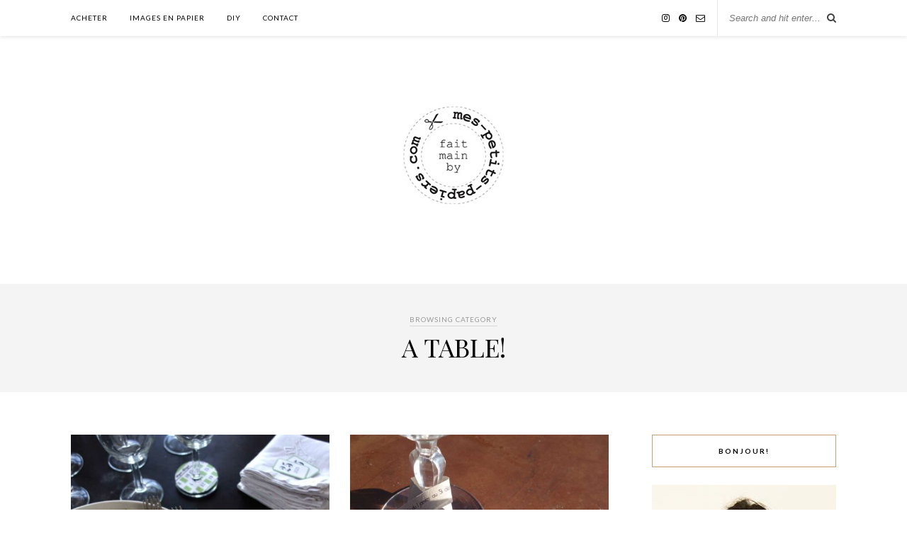

--- FILE ---
content_type: text/html; charset=UTF-8
request_url: https://www.mes-petits-papiers.com/category/a-table/
body_size: 10423
content:
<!DOCTYPE html>
<html dir="ltr" lang="fr-FR"
	prefix="og: https://ogp.me/ns#" >
<head>

	<meta charset="UTF-8">
	<meta http-equiv="X-UA-Compatible" content="IE=edge">
	<meta name="viewport" content="width=device-width, initial-scale=1">

	<link rel="profile" href="https://gmpg.org/xfn/11" />
	
	<link rel="alternate" type="application/rss+xml" title="mes-petits-papiers.com RSS Feed" href="https://www.mes-petits-papiers.com/feed/" />
	<link rel="alternate" type="application/atom+xml" title="mes-petits-papiers.com Atom Feed" href="https://www.mes-petits-papiers.com/feed/atom/" />
	<link rel="pingback" href="https://www.mes-petits-papiers.com/xmlrpc.php" />
	
	<title>A TABLE! | mes-petits-papiers.com</title>

		<!-- All in One SEO 4.3.9 - aioseo.com -->
		<meta name="robots" content="max-image-preview:large" />
		<meta name="p:domain_verify" content="32f934002dc93cd9b58935f3ff4dee2b" />
		<link rel="canonical" href="https://www.mes-petits-papiers.com/category/a-table/" />
		<link rel="next" href="https://www.mes-petits-papiers.com/category/a-table/page/2/" />
		<meta name="generator" content="All in One SEO (AIOSEO) 4.3.9" />
		<meta name="google" content="nositelinkssearchbox" />
		<script type="application/ld+json" class="aioseo-schema">
			{"@context":"https:\/\/schema.org","@graph":[{"@type":"BreadcrumbList","@id":"https:\/\/www.mes-petits-papiers.com\/category\/a-table\/#breadcrumblist","itemListElement":[{"@type":"ListItem","@id":"https:\/\/www.mes-petits-papiers.com\/#listItem","position":1,"item":{"@type":"WebPage","@id":"https:\/\/www.mes-petits-papiers.com\/","name":"Accueil","description":"des id\u00e9es pour personnaliser tous les \u00e9v\u00e9nements de la vie avec des objets papier \u00e9ph\u00e9m\u00e8res et uniques, cr\u00e9\u00e9s sur mesure, rien que pour vous.","url":"https:\/\/www.mes-petits-papiers.com\/"},"nextItem":"https:\/\/www.mes-petits-papiers.com\/category\/a-table\/#listItem"},{"@type":"ListItem","@id":"https:\/\/www.mes-petits-papiers.com\/category\/a-table\/#listItem","position":2,"item":{"@type":"WebPage","@id":"https:\/\/www.mes-petits-papiers.com\/category\/a-table\/","name":"A TABLE!","url":"https:\/\/www.mes-petits-papiers.com\/category\/a-table\/"},"previousItem":"https:\/\/www.mes-petits-papiers.com\/#listItem"}]},{"@type":"CollectionPage","@id":"https:\/\/www.mes-petits-papiers.com\/category\/a-table\/#collectionpage","url":"https:\/\/www.mes-petits-papiers.com\/category\/a-table\/","name":"A TABLE! | mes-petits-papiers.com","inLanguage":"fr-FR","isPartOf":{"@id":"https:\/\/www.mes-petits-papiers.com\/#website"},"breadcrumb":{"@id":"https:\/\/www.mes-petits-papiers.com\/category\/a-table\/#breadcrumblist"}},{"@type":"Organization","@id":"https:\/\/www.mes-petits-papiers.com\/#organization","name":"mes-petits-papiers.com","url":"https:\/\/www.mes-petits-papiers.com\/","logo":{"@type":"ImageObject","url":"https:\/\/www.mes-petits-papiers.com\/wp-content\/uploads\/2020\/09\/header-mpp.jpg","@id":"https:\/\/www.mes-petits-papiers.com\/#organizationLogo","width":1350,"height":295,"caption":"logo site mes-petits-papiers.com"},"image":{"@id":"https:\/\/www.mes-petits-papiers.com\/#organizationLogo"}},{"@type":"WebSite","@id":"https:\/\/www.mes-petits-papiers.com\/#website","url":"https:\/\/www.mes-petits-papiers.com\/","name":"mes-petits-papiers.com","description":"cr\u00e9ation d'objets en papier sur mesure ou en petite s\u00e9rie. Made in Toulouse","inLanguage":"fr-FR","publisher":{"@id":"https:\/\/www.mes-petits-papiers.com\/#organization"}}]}
		</script>
		<!-- All in One SEO -->

<link rel='dns-prefetch' href='//fonts.googleapis.com' />
<link rel="alternate" type="application/rss+xml" title="mes-petits-papiers.com &raquo; Flux" href="https://www.mes-petits-papiers.com/feed/" />
<link rel="alternate" type="application/rss+xml" title="mes-petits-papiers.com &raquo; Flux des commentaires" href="https://www.mes-petits-papiers.com/comments/feed/" />
<link rel="alternate" type="application/rss+xml" title="mes-petits-papiers.com &raquo; Flux de la catégorie A TABLE!" href="https://www.mes-petits-papiers.com/category/a-table/feed/" />
<script type="text/javascript">
window._wpemojiSettings = {"baseUrl":"https:\/\/s.w.org\/images\/core\/emoji\/14.0.0\/72x72\/","ext":".png","svgUrl":"https:\/\/s.w.org\/images\/core\/emoji\/14.0.0\/svg\/","svgExt":".svg","source":{"concatemoji":"https:\/\/www.mes-petits-papiers.com\/wp-includes\/js\/wp-emoji-release.min.js?ver=6.2.8"}};
/*! This file is auto-generated */
!function(e,a,t){var n,r,o,i=a.createElement("canvas"),p=i.getContext&&i.getContext("2d");function s(e,t){p.clearRect(0,0,i.width,i.height),p.fillText(e,0,0);e=i.toDataURL();return p.clearRect(0,0,i.width,i.height),p.fillText(t,0,0),e===i.toDataURL()}function c(e){var t=a.createElement("script");t.src=e,t.defer=t.type="text/javascript",a.getElementsByTagName("head")[0].appendChild(t)}for(o=Array("flag","emoji"),t.supports={everything:!0,everythingExceptFlag:!0},r=0;r<o.length;r++)t.supports[o[r]]=function(e){if(p&&p.fillText)switch(p.textBaseline="top",p.font="600 32px Arial",e){case"flag":return s("\ud83c\udff3\ufe0f\u200d\u26a7\ufe0f","\ud83c\udff3\ufe0f\u200b\u26a7\ufe0f")?!1:!s("\ud83c\uddfa\ud83c\uddf3","\ud83c\uddfa\u200b\ud83c\uddf3")&&!s("\ud83c\udff4\udb40\udc67\udb40\udc62\udb40\udc65\udb40\udc6e\udb40\udc67\udb40\udc7f","\ud83c\udff4\u200b\udb40\udc67\u200b\udb40\udc62\u200b\udb40\udc65\u200b\udb40\udc6e\u200b\udb40\udc67\u200b\udb40\udc7f");case"emoji":return!s("\ud83e\udef1\ud83c\udffb\u200d\ud83e\udef2\ud83c\udfff","\ud83e\udef1\ud83c\udffb\u200b\ud83e\udef2\ud83c\udfff")}return!1}(o[r]),t.supports.everything=t.supports.everything&&t.supports[o[r]],"flag"!==o[r]&&(t.supports.everythingExceptFlag=t.supports.everythingExceptFlag&&t.supports[o[r]]);t.supports.everythingExceptFlag=t.supports.everythingExceptFlag&&!t.supports.flag,t.DOMReady=!1,t.readyCallback=function(){t.DOMReady=!0},t.supports.everything||(n=function(){t.readyCallback()},a.addEventListener?(a.addEventListener("DOMContentLoaded",n,!1),e.addEventListener("load",n,!1)):(e.attachEvent("onload",n),a.attachEvent("onreadystatechange",function(){"complete"===a.readyState&&t.readyCallback()})),(e=t.source||{}).concatemoji?c(e.concatemoji):e.wpemoji&&e.twemoji&&(c(e.twemoji),c(e.wpemoji)))}(window,document,window._wpemojiSettings);
</script>
<style type="text/css">
img.wp-smiley,
img.emoji {
	display: inline !important;
	border: none !important;
	box-shadow: none !important;
	height: 1em !important;
	width: 1em !important;
	margin: 0 0.07em !important;
	vertical-align: -0.1em !important;
	background: none !important;
	padding: 0 !important;
}
</style>
	<link rel='stylesheet' id='validate-engine-css-css' href='https://www.mes-petits-papiers.com/wp-content/plugins/wysija-newsletters/css/validationEngine.jquery.css?ver=2.17' type='text/css' media='all' />
<link rel='stylesheet' id='pt-cv-public-style-css' href='https://www.mes-petits-papiers.com/wp-content/plugins/content-views-query-and-display-post-page/public/assets/css/cv.css?ver=2.5.0.1' type='text/css' media='all' />
<link rel='stylesheet' id='contact-form-7-css' href='https://www.mes-petits-papiers.com/wp-content/plugins/contact-form-7/includes/css/styles.css?ver=5.7.7' type='text/css' media='all' />
<link rel='stylesheet' id='wp-pagenavi-css' href='https://www.mes-petits-papiers.com/wp-content/plugins/wp-pagenavi/pagenavi-css.css?ver=2.70' type='text/css' media='all' />
<link rel='stylesheet' id='solopine_style-css' href='https://www.mes-petits-papiers.com/wp-content/themes/rosemary/style.css?ver=1.6.2' type='text/css' media='all' />
<style id='solopine_style-inline-css' type='text/css'>
#logo { padding-top: 50px; }#logo { padding-bottom: 60px; }
</style>
<link rel='stylesheet' id='fontawesome-css' href='https://www.mes-petits-papiers.com/wp-content/themes/rosemary/css/font-awesome.min.css?ver=6.2.8' type='text/css' media='all' />
<link rel='stylesheet' id='solopine_responsive-css' href='https://www.mes-petits-papiers.com/wp-content/themes/rosemary/css/responsive.css?ver=1.6.2' type='text/css' media='all' />
<link rel='stylesheet' id='solopine_fonts-css' href='https://fonts.googleapis.com/css?family=Lato%3A400%2C700%2C400italic%2C700italic%26subset%3Dlatin%2Clatin-ext%7CPlayfair+Display%3A400%2C700%2C400italic%2C700italic%26subset%3Dlatin%2Clatin-ext&#038;ver=1.6' type='text/css' media='all' />
<script type='text/javascript' src='https://www.mes-petits-papiers.com/wp-includes/js/jquery/jquery.min.js?ver=3.6.4' id='jquery-core-js'></script>
<script type='text/javascript' src='https://www.mes-petits-papiers.com/wp-includes/js/jquery/jquery-migrate.min.js?ver=3.4.0' id='jquery-migrate-js'></script>
<link rel="https://api.w.org/" href="https://www.mes-petits-papiers.com/wp-json/" /><link rel="alternate" type="application/json" href="https://www.mes-petits-papiers.com/wp-json/wp/v2/categories/32" /><link rel="EditURI" type="application/rsd+xml" title="RSD" href="https://www.mes-petits-papiers.com/xmlrpc.php?rsd" />
<link rel="wlwmanifest" type="application/wlwmanifest+xml" href="https://www.mes-petits-papiers.com/wp-includes/wlwmanifest.xml" />
<meta name="generator" content="WordPress 6.2.8" />

<!-- Lara's Google Analytics - https://www.xtraorbit.com/wordpress-google-analytics-dashboard-widget/ -->
<script async src="https://www.googletagmanager.com/gtag/js?id=G-XJCSKPEH11"></script>
<script>
  window.dataLayer = window.dataLayer || [];
  function gtag(){dataLayer.push(arguments);}
  gtag('js', new Date());
  gtag('config', 'G-XJCSKPEH11');
</script>

<link rel="icon" href="https://www.mes-petits-papiers.com/wp-content/uploads/2017/02/cropped-favicon_mes-petits-papiers-32x32.jpg" sizes="32x32" />
<link rel="icon" href="https://www.mes-petits-papiers.com/wp-content/uploads/2017/02/cropped-favicon_mes-petits-papiers-192x192.jpg" sizes="192x192" />
<link rel="apple-touch-icon" href="https://www.mes-petits-papiers.com/wp-content/uploads/2017/02/cropped-favicon_mes-petits-papiers-180x180.jpg" />
<meta name="msapplication-TileImage" content="https://www.mes-petits-papiers.com/wp-content/uploads/2017/02/cropped-favicon_mes-petits-papiers-270x270.jpg" />
	
</head>

<body data-rsssl=1 class="archive category category-a-table category-32">

	<div id="top-bar">
	
		<div class="container">
			
			<div id="nav-wrapper">
				<ul id="menu-mpp" class="menu"><li id="menu-item-6645" class="menu-item menu-item-type-custom menu-item-object-custom menu-item-6645"><a href="https://mespetitspapiers.bigcartel.com">Acheter</a></li>
<li id="menu-item-3374" class="menu-item menu-item-type-post_type menu-item-object-page menu-item-home menu-item-3374"><a href="https://www.mes-petits-papiers.com/galerie/">Images en papier</a></li>
<li id="menu-item-6562" class="menu-item menu-item-type-taxonomy menu-item-object-category menu-item-6562"><a href="https://www.mes-petits-papiers.com/category/diy/">DIY</a></li>
<li id="menu-item-5085" class="menu-item menu-item-type-post_type menu-item-object-page menu-item-5085"><a href="https://www.mes-petits-papiers.com/contact/">Contact</a></li>
</ul>			</div>
			
			<div class="menu-mobile"></div>
			
						<div id="top-search">
				<form role="search" method="get" id="searchform" action="https://www.mes-petits-papiers.com/">
		<input type="text" placeholder="Search and hit enter..." name="s" id="s" />
</form>				<i class="fa fa-search search-desktop"></i>
				<i class="fa fa-search search-toggle"></i>
			</div>
			
			<!-- Responsive Search -->
			<div class="show-search">
				<form role="search" method="get" id="searchform" action="https://www.mes-petits-papiers.com/">
		<input type="text" placeholder="Search and hit enter..." name="s" id="s" />
</form>			</div>
			<!-- -->
						
						<div id="top-social" >
				
							<a href="https://instagram.com/mes_petits_papiers_com" target="_blank"><i class="fa fa-instagram"></i></a>	<a href="https://pinterest.com/mpetitspapiers" target="_blank"><i class="fa fa-pinterest"></i></a>									<a href="mailto:caroline@mes-petits-papiers.com"><i class="fa fa-envelope-o"></i></a>					
								
			</div>
						
		</div>
	
	</div>
	
	<header id="header">
	
		<div class="container">
			
			<div id="logo">
				
									
											<h2><a href="https://www.mes-petits-papiers.com/"><img src="https://www.mes-petits-papiers.com/wp-content/uploads/2020/09/header-mpp.jpg" alt="mes-petits-papiers.com" /></a></h2>
										
								
			</div>
			
		</div>
		
	</header>	
	<div class="archive-box">
	
		<span>Browsing Category</span>
		<h1>A TABLE!</h1>
		
				
	</div>
	
	<div class="container">
		
		<div id="content">
		
			<div id="main" >
			
				<ul class="sp-grid">				
									
										
						<li>
<article id="post-7933" class="grid-item post">
	
		<div class="post-img">
		<a href="https://www.mes-petits-papiers.com/super-bingo-faites-vos-jeux/"><img width="520" height="400" src="https://www.mes-petits-papiers.com/wp-content/uploads/2025/01/bingo4-520x400.jpg" class="attachment-solopine-misc-thumb size-solopine-misc-thumb wp-post-image" alt="" decoding="async" /></a>
	</div>
		
	<div class="post-header">
		
				<span class="cat"><a href="https://www.mes-petits-papiers.com/category/a-table/" title="View all posts in A TABLE!" >A TABLE!</a> <a href="https://www.mes-petits-papiers.com/category/faire-parts/" title="View all posts in FAIRE PARTS" >FAIRE PARTS</a> <a href="https://www.mes-petits-papiers.com/category/objets-en-papiers/" title="View all posts in OBJETS EN PAPIER" >OBJETS EN PAPIER</a></span>
				
					<h2><a href="https://www.mes-petits-papiers.com/super-bingo-faites-vos-jeux/">Super Bingo, faites vos jeux!</a></h2>
				
	</div>
	
	<div class="post-entry">
						
		<p>Super Bingo! Une grille et des chiffres à jouer pour une nouvelle année à remplir de projets et de moments à partager avec ceux que l'on aime. Faites vos jeux et bonne année de&hellip;</p>
						
	</div>
	
	<div class="list-meta">
		</div>
	
</article>
</li>					
						
						
									
										
						<li>
<article id="post-7415" class="grid-item post">
	
		<div class="post-img">
		<a href="https://www.mes-petits-papiers.com/joyeux-vingt-deux/"><img width="520" height="400" src="https://www.mes-petits-papiers.com/wp-content/uploads/2022/01/heureux-vingt-deux-5-520x400.jpg" class="attachment-solopine-misc-thumb size-solopine-misc-thumb wp-post-image" alt="mes-petits-papiers-heureux22-4" decoding="async" loading="lazy" /></a>
	</div>
		
	<div class="post-header">
		
				<span class="cat"><a href="https://www.mes-petits-papiers.com/category/a-table/" title="View all posts in A TABLE!" >A TABLE!</a> <a href="https://www.mes-petits-papiers.com/category/fetes-de-tout-crin/" title="View all posts in FETES DE TOUT CRIN" >FETES DE TOUT CRIN</a> <a href="https://www.mes-petits-papiers.com/category/objets-en-papiers/" title="View all posts in OBJETS EN PAPIER" >OBJETS EN PAPIER</a></span>
				
					<h2><a href="https://www.mes-petits-papiers.com/joyeux-vingt-deux/">Joyeux vingt deux!</a></h2>
				
	</div>
	
	<div class="post-entry">
						
		<p>22 comme heureux, joyeux, savoureux, généreux, mieux, amoureux, affectueux, langoureux, désireux, aventureux, ingénieux &#8230;. et tellement plus encore! On a le choix et l&#8217;embarras. A nous de nous l&rsquo;inventer et de profiter à fond.&hellip;</p>
						
	</div>
	
	<div class="list-meta">
		</div>
	
</article>
</li>					
						
						
									
										
						<li>
<article id="post-6973" class="grid-item post">
	
		<div class="post-img">
		<a href="https://www.mes-petits-papiers.com/bonjour-2021/"><img width="520" height="400" src="https://www.mes-petits-papiers.com/wp-content/uploads/2021/01/bonjour2021-mes-petits-papiers9-520x400.jpg" class="attachment-solopine-misc-thumb size-solopine-misc-thumb wp-post-image" alt="" decoding="async" loading="lazy" /></a>
	</div>
		
	<div class="post-header">
		
				<span class="cat"><a href="https://www.mes-petits-papiers.com/category/a-table/" title="View all posts in A TABLE!" >A TABLE!</a></span>
				
					<h2><a href="https://www.mes-petits-papiers.com/bonjour-2021/">Bonjour 2021 &#x2665;</a></h2>
				
	</div>
	
	<div class="post-entry">
						
		<p>Te voilà enfin! J&rsquo;avais tellement hâte de te voir arriver, pour ouvrir une nouvelle fenêtre, tourner mon bout du nez vers de nouveaux projets et détourner un brin le monosujet qui a pris la&hellip;</p>
						
	</div>
	
	<div class="list-meta">
		</div>
	
</article>
</li>					
						
						
									
										
						<li>
<article id="post-6664" class="grid-item post">
	
		<div class="post-img">
		<a href="https://www.mes-petits-papiers.com/des-petites-fleurs-pour-toi-anna/"><img width="520" height="400" src="https://www.mes-petits-papiers.com/wp-content/uploads/2020/06/mes-petits-papiers-fleurs-anniversaire-6-1-520x400.jpg" class="attachment-solopine-misc-thumb size-solopine-misc-thumb wp-post-image" alt="" decoding="async" loading="lazy" /></a>
	</div>
		
	<div class="post-header">
		
				<span class="cat"><a href="https://www.mes-petits-papiers.com/category/a-table/" title="View all posts in A TABLE!" >A TABLE!</a> <a href="https://www.mes-petits-papiers.com/category/anniversaires/" title="View all posts in ANNNIVERSAIRES" >ANNNIVERSAIRES</a> <a href="https://www.mes-petits-papiers.com/category/fleurs/" title="View all posts in FLEURS" >FLEURS</a></span>
				
					<h2><a href="https://www.mes-petits-papiers.com/des-petites-fleurs-pour-toi-anna/">des petites fleurs pour toi Anna</a></h2>
				
	</div>
	
	<div class="post-entry">
						
		<p>Anna a un an.Sa grand mère m&rsquo;a demandé de préparer une jolie table pour accompagner la première bougie de cette toute petite fille. Une table autour de laquelle trois générations vont se rassembler, les&hellip;</p>
						
	</div>
	
	<div class="list-meta">
		</div>
	
</article>
</li>					
						
						
									
										
						<li>
<article id="post-6681" class="grid-item post">
	
		<div class="post-img">
		<a href="https://www.mes-petits-papiers.com/dejeuner-en-terrasse/"><img width="520" height="400" src="https://www.mes-petits-papiers.com/wp-content/uploads/2020/06/mes-petits-papiers-family-4-520x400.jpg" class="attachment-solopine-misc-thumb size-solopine-misc-thumb wp-post-image" alt="" decoding="async" loading="lazy" /></a>
	</div>
		
	<div class="post-header">
		
				<span class="cat"><a href="https://www.mes-petits-papiers.com/category/a-table/" title="View all posts in A TABLE!" >A TABLE!</a> <a href="https://www.mes-petits-papiers.com/category/objets-en-papiers/" title="View all posts in OBJETS EN PAPIER" >OBJETS EN PAPIER</a></span>
				
					<h2><a href="https://www.mes-petits-papiers.com/dejeuner-en-terrasse/">Déjeuner en terrasse</a></h2>
				
	</div>
	
	<div class="post-entry">
						
		<p>Allez hop, on avait un truc à fêter en priorité. Pour dire merciiiiiii à mon oncle, précieux compagnon de chantier avec qui nous avançons pas à pas dans la rénovation d&rsquo;une petite maison où&hellip;</p>
						
	</div>
	
	<div class="list-meta">
		</div>
	
</article>
</li>					
						
						
									
										
						<li>
<article id="post-5773" class="grid-item post">
	
		<div class="post-img">
		<a href="https://www.mes-petits-papiers.com/diy-maison-pain-depices/"><img width="400" height="400" src="https://www.mes-petits-papiers.com/wp-content/uploads/2018/12/p.jpg" class="attachment-solopine-misc-thumb size-solopine-misc-thumb wp-post-image" alt="painepices-mes-petits-papiers.com" decoding="async" loading="lazy" srcset="https://www.mes-petits-papiers.com/wp-content/uploads/2018/12/p.jpg 800w, https://www.mes-petits-papiers.com/wp-content/uploads/2018/12/p-200x200.jpg 200w, https://www.mes-petits-papiers.com/wp-content/uploads/2018/12/p-400x400.jpg 400w, https://www.mes-petits-papiers.com/wp-content/uploads/2018/12/p-768x768.jpg 768w, https://www.mes-petits-papiers.com/wp-content/uploads/2018/12/p-640x640.jpg 640w, https://www.mes-petits-papiers.com/wp-content/uploads/2018/12/p-50x50.jpg 50w, https://www.mes-petits-papiers.com/wp-content/uploads/2018/12/p-600x600.jpg 600w" sizes="(max-width: 400px) 100vw, 400px" /></a>
	</div>
		
	<div class="post-header">
		
				<span class="cat"><a href="https://www.mes-petits-papiers.com/category/a-table/" title="View all posts in A TABLE!" >A TABLE!</a> <a href="https://www.mes-petits-papiers.com/category/diy/" title="View all posts in DIY" >DIY</a> <a href="https://www.mes-petits-papiers.com/category/noel/" title="View all posts in NOEL" >NOEL</a></span>
				
					<h2><a href="https://www.mes-petits-papiers.com/diy-maison-pain-depices/">DIY Maison Pain d&rsquo;épices</a></h2>
				
	</div>
	
	<div class="post-entry">
						
		<p>Allez hop, aux fourneaux pour l&rsquo;atelier cuisine et maçonnerie ! Des plaques de pain d&rsquo;épices à faire la veille ou quelques jours avant pour que le pain d’épices puisse durcir. Nous, comme chaque année,&hellip;</p>
						
	</div>
	
	<div class="list-meta">
		</div>
	
</article>
</li>					
						
						
									
										
						<li>
<article id="post-6285" class="grid-item post">
	
		<div class="post-img">
		<a href="https://www.mes-petits-papiers.com/table-reservee/"><img width="300" height="400" src="https://www.mes-petits-papiers.com/wp-content/uploads/2019/11/HB-22-atable18.jpg" class="attachment-solopine-misc-thumb size-solopine-misc-thumb wp-post-image" alt="" decoding="async" loading="lazy" srcset="https://www.mes-petits-papiers.com/wp-content/uploads/2019/11/HB-22-atable18.jpg 1000w, https://www.mes-petits-papiers.com/wp-content/uploads/2019/11/HB-22-atable18-150x200.jpg 150w, https://www.mes-petits-papiers.com/wp-content/uploads/2019/11/HB-22-atable18-300x400.jpg 300w, https://www.mes-petits-papiers.com/wp-content/uploads/2019/11/HB-22-atable18-768x1024.jpg 768w, https://www.mes-petits-papiers.com/wp-content/uploads/2019/11/HB-22-atable18-480x640.jpg 480w, https://www.mes-petits-papiers.com/wp-content/uploads/2019/11/HB-22-atable18-600x800.jpg 600w" sizes="(max-width: 300px) 100vw, 300px" /></a>
	</div>
		
	<div class="post-header">
		
				<span class="cat"><a href="https://www.mes-petits-papiers.com/category/a-table/" title="View all posts in A TABLE!" >A TABLE!</a> <a href="https://www.mes-petits-papiers.com/category/anniversaires/" title="View all posts in ANNNIVERSAIRES" >ANNNIVERSAIRES</a> <a href="https://www.mes-petits-papiers.com/category/fleurs/" title="View all posts in FLEURS" >FLEURS</a></span>
				
					<h2><a href="https://www.mes-petits-papiers.com/table-reservee/">Table réservée !</a></h2>
				
	</div>
	
	<div class="post-entry">
						
		<p>La 22 s&rsquo;il vous plait, comme les 22 ans de Mademoiselle M., qui vit sa vie à toute vitesse, avec beaucoup d’énergie et de passion. Une table réservée pour s&rsquo;attabler tous ensemble, pour un&hellip;</p>
						
	</div>
	
	<div class="list-meta">
		</div>
	
</article>
</li>					
						
						
									
										
						<li>
<article id="post-6138" class="grid-item post">
	
		<div class="post-img">
		<a href="https://www.mes-petits-papiers.com/hb-20-ans-sous-cloche/"><img width="300" height="400" src="https://www.mes-petits-papiers.com/wp-content/uploads/2019/09/HBJean20-13.jpg" class="attachment-solopine-misc-thumb size-solopine-misc-thumb wp-post-image" alt="HB-pochoir-cloche" decoding="async" loading="lazy" srcset="https://www.mes-petits-papiers.com/wp-content/uploads/2019/09/HBJean20-13.jpg 800w, https://www.mes-petits-papiers.com/wp-content/uploads/2019/09/HBJean20-13-150x200.jpg 150w, https://www.mes-petits-papiers.com/wp-content/uploads/2019/09/HBJean20-13-300x400.jpg 300w, https://www.mes-petits-papiers.com/wp-content/uploads/2019/09/HBJean20-13-768x1024.jpg 768w, https://www.mes-petits-papiers.com/wp-content/uploads/2019/09/HBJean20-13-480x640.jpg 480w, https://www.mes-petits-papiers.com/wp-content/uploads/2019/09/HBJean20-13-600x800.jpg 600w" sizes="(max-width: 300px) 100vw, 300px" /></a>
	</div>
		
	<div class="post-header">
		
				<span class="cat"><a href="https://www.mes-petits-papiers.com/category/a-table/" title="View all posts in A TABLE!" >A TABLE!</a> <a href="https://www.mes-petits-papiers.com/category/anniversaires/" title="View all posts in ANNNIVERSAIRES" >ANNNIVERSAIRES</a> <a href="https://www.mes-petits-papiers.com/category/fetes-de-tout-crin/" title="View all posts in FETES DE TOUT CRIN" >FETES DE TOUT CRIN</a></span>
				
					<h2><a href="https://www.mes-petits-papiers.com/hb-20-ans-sous-cloche/">HB :-) 20 ans sous cloche</a></h2>
				
	</div>
	
	<div class="post-entry">
						
		<p>Pour fêter les 20 ans de Jean, on a sorti une grande feuille de papier blanc sur laquelle on a découpé ce joli chiffre, à côté des lettres de ce prénom que j&rsquo;aime tant.&hellip;</p>
						
	</div>
	
	<div class="list-meta">
		</div>
	
</article>
</li>					
						
						
									
										
						<li>
<article id="post-5882" class="grid-item post">
	
		<div class="post-img">
		<a href="https://www.mes-petits-papiers.com/un-gateau-pour-mademoiselle-lili-%e2%99%a5/"><img width="267" height="400" src="https://www.mes-petits-papiers.com/wp-content/uploads/2019/02/HBlili1.jpg" class="attachment-solopine-misc-thumb size-solopine-misc-thumb wp-post-image" alt="gâteau en papier mes-petits-papiers.com" decoding="async" loading="lazy" srcset="https://www.mes-petits-papiers.com/wp-content/uploads/2019/02/HBlili1.jpg 800w, https://www.mes-petits-papiers.com/wp-content/uploads/2019/02/HBlili1-133x200.jpg 133w, https://www.mes-petits-papiers.com/wp-content/uploads/2019/02/HBlili1-267x400.jpg 267w, https://www.mes-petits-papiers.com/wp-content/uploads/2019/02/HBlili1-768x1152.jpg 768w, https://www.mes-petits-papiers.com/wp-content/uploads/2019/02/HBlili1-427x640.jpg 427w, https://www.mes-petits-papiers.com/wp-content/uploads/2019/02/HBlili1-33x50.jpg 33w, https://www.mes-petits-papiers.com/wp-content/uploads/2019/02/HBlili1-600x900.jpg 600w" sizes="(max-width: 267px) 100vw, 267px" /></a>
	</div>
		
	<div class="post-header">
		
				<span class="cat"><a href="https://www.mes-petits-papiers.com/category/a-table/" title="View all posts in A TABLE!" >A TABLE!</a> <a href="https://www.mes-petits-papiers.com/category/anniversaires/" title="View all posts in ANNNIVERSAIRES" >ANNNIVERSAIRES</a> <a href="https://www.mes-petits-papiers.com/category/objets-en-papiers/" title="View all posts in OBJETS EN PAPIER" >OBJETS EN PAPIER</a></span>
				
					<h2><a href="https://www.mes-petits-papiers.com/un-gateau-pour-mademoiselle-lili-%e2%99%a5/">Un gâteau pour Mademoiselle Lili &#x2665;</a></h2>
				
	</div>
	
	<div class="post-entry">
						
		<p>Mademoiselle Lili te voilà grande de 12 ans! 12 ans que tu promènes tes grands yeux pétillants sur la vie, joli pinson qui sait chasser bien vite les petits nuages pour mieux rebondir et&hellip;</p>
						
	</div>
	
	<div class="list-meta">
		</div>
	
</article>
</li>					
						
						
									
										
						<li>
<article id="post-5163" class="grid-item post">
	
		<div class="post-img">
		<a href="https://www.mes-petits-papiers.com/just-married-on-decore-le-buffet/"><img width="267" height="400" src="https://www.mes-petits-papiers.com/wp-content/uploads/2017/03/kit_pic_AM_5.jpg" class="attachment-solopine-misc-thumb size-solopine-misc-thumb wp-post-image" alt="" decoding="async" loading="lazy" srcset="https://www.mes-petits-papiers.com/wp-content/uploads/2017/03/kit_pic_AM_5.jpg 640w, https://www.mes-petits-papiers.com/wp-content/uploads/2017/03/kit_pic_AM_5-133x200.jpg 133w, https://www.mes-petits-papiers.com/wp-content/uploads/2017/03/kit_pic_AM_5-267x400.jpg 267w, https://www.mes-petits-papiers.com/wp-content/uploads/2017/03/kit_pic_AM_5-427x640.jpg 427w, https://www.mes-petits-papiers.com/wp-content/uploads/2017/03/kit_pic_AM_5-33x50.jpg 33w, https://www.mes-petits-papiers.com/wp-content/uploads/2017/03/kit_pic_AM_5-600x900.jpg 600w" sizes="(max-width: 267px) 100vw, 267px" /></a>
	</div>
		
	<div class="post-header">
		
				<span class="cat"><a href="https://www.mes-petits-papiers.com/category/a-table/" title="View all posts in A TABLE!" >A TABLE!</a> <a href="https://www.mes-petits-papiers.com/category/baptemes/" title="View all posts in CELEBRATIONS, BAPTEMES" >CELEBRATIONS, BAPTEMES</a> <a href="https://www.mes-petits-papiers.com/category/mariages/" title="View all posts in MARIAGES" >MARIAGES</a></span>
				
					<h2><a href="https://www.mes-petits-papiers.com/just-married-on-decore-le-buffet/">&lsquo;Just Married&rsquo;, on décore le buffet!</a></h2>
				
	</div>
	
	<div class="post-entry">
						
		<p>Cerise sur le gâteau, pour les fêtes et les buffets, on adore réaliser  des petits pics à planter ici et là, personnalisés et faciles à mettre en place parce qu »on pense aussi à a&hellip;</p>
						
	</div>
	
	<div class="list-meta">
		</div>
	
</article>
</li>					
						
						
									
										
						<li>
<article id="post-5167" class="grid-item post">
	
		<div class="post-img">
		<a href="https://www.mes-petits-papiers.com/je-veux-du-soleil-a-ma-table/"><img width="267" height="400" src="https://www.mes-petits-papiers.com/wp-content/uploads/2018/02/dejeuner1_4.jpg" class="attachment-solopine-misc-thumb size-solopine-misc-thumb wp-post-image" alt="" decoding="async" loading="lazy" srcset="https://www.mes-petits-papiers.com/wp-content/uploads/2018/02/dejeuner1_4.jpg 800w, https://www.mes-petits-papiers.com/wp-content/uploads/2018/02/dejeuner1_4-133x200.jpg 133w, https://www.mes-petits-papiers.com/wp-content/uploads/2018/02/dejeuner1_4-267x400.jpg 267w, https://www.mes-petits-papiers.com/wp-content/uploads/2018/02/dejeuner1_4-768x1152.jpg 768w, https://www.mes-petits-papiers.com/wp-content/uploads/2018/02/dejeuner1_4-427x640.jpg 427w, https://www.mes-petits-papiers.com/wp-content/uploads/2018/02/dejeuner1_4-33x50.jpg 33w, https://www.mes-petits-papiers.com/wp-content/uploads/2018/02/dejeuner1_4-600x900.jpg 600w" sizes="(max-width: 267px) 100vw, 267px" /></a>
	</div>
		
	<div class="post-header">
		
				<span class="cat"><a href="https://www.mes-petits-papiers.com/category/a-table/" title="View all posts in A TABLE!" >A TABLE!</a> <a href="https://www.mes-petits-papiers.com/category/fleurs/" title="View all posts in FLEURS" >FLEURS</a></span>
				
					<h2><a href="https://www.mes-petits-papiers.com/je-veux-du-soleil-a-ma-table/">Je veux du soleil à ma table!</a></h2>
				
	</div>
	
	<div class="post-entry">
						
		<p>Puisque l&rsquo;hiver nous plombe de gris et de pluie, on sort nos fleurs de lumières pour les premiers repas de l&rsquo;année et on ne se laisse pas abattre par la météo! Avec une touche&hellip;</p>
						
	</div>
	
	<div class="list-meta">
		</div>
	
</article>
</li>					
						
						
									
										
						<li>
<article id="post-4568" class="grid-item post">
	
		<div class="post-img">
		<a href="https://www.mes-petits-papiers.com/tour-europe-tickets/"><img width="300" height="400" src="https://www.mes-petits-papiers.com/wp-content/uploads/2017/05/bonvoyage_11.jpg" class="attachment-solopine-misc-thumb size-solopine-misc-thumb wp-post-image" alt="" decoding="async" loading="lazy" srcset="https://www.mes-petits-papiers.com/wp-content/uploads/2017/05/bonvoyage_11.jpg 640w, https://www.mes-petits-papiers.com/wp-content/uploads/2017/05/bonvoyage_11-150x200.jpg 150w, https://www.mes-petits-papiers.com/wp-content/uploads/2017/05/bonvoyage_11-300x400.jpg 300w, https://www.mes-petits-papiers.com/wp-content/uploads/2017/05/bonvoyage_11-480x640.jpg 480w, https://www.mes-petits-papiers.com/wp-content/uploads/2017/05/bonvoyage_11-38x50.jpg 38w, https://www.mes-petits-papiers.com/wp-content/uploads/2017/05/bonvoyage_11-600x800.jpg 600w" sizes="(max-width: 300px) 100vw, 300px" /></a>
	</div>
		
	<div class="post-header">
		
				<span class="cat"><a href="https://www.mes-petits-papiers.com/category/a-table/" title="View all posts in A TABLE!" >A TABLE!</a> <a href="https://www.mes-petits-papiers.com/category/anniversaires/" title="View all posts in ANNNIVERSAIRES" >ANNNIVERSAIRES</a> <a href="https://www.mes-petits-papiers.com/category/fetes-de-tout-crin/" title="View all posts in FETES DE TOUT CRIN" >FETES DE TOUT CRIN</a></span>
				
					<h2><a href="https://www.mes-petits-papiers.com/tour-europe-tickets/">Bon voyage Guigui!</a></h2>
				
	</div>
	
	<div class="post-entry">
						
		<p>ça y est c&rsquo;est fait&#8230;. le petit Guigui a 18 ans. Il est beau, souriant, drôle et intelligent. Je dis ça en toute objectivité, je suis sa marraine. Ses parents ont réuni comme ils&hellip;</p>
						
	</div>
	
	<div class="list-meta">
		</div>
	
</article>
</li>					
						
						
								
				</ul>				
						<div class="pagination">
		<div class="older"><a href="https://www.mes-petits-papiers.com/category/a-table/page/2/" >Older Posts <i class="fa fa-angle-double-right"></i></a></div>
		<div class="newer"></div>
	</div>		
					
								
			</div>

<aside id="sidebar">
	
	<div id="solopine_about_widget-3" class="widget solopine_about_widget"><h4 class="widget-title">Bonjour!</h4>			
			<div class="about-widget">
			
						<img src="https://www.mes-petits-papiers.com/wp-content/uploads/2017/12/caroline5.jpg" alt="Bonjour!" />
						
						<p>Bienvenue dans mon atelier de découpage.
Vous trouverez sur ce blog des idées en papier pour personnaliser tous les moments de la vie! <p><a href="https://www.mes-petits-papiers.com/contact/">+ infos</a></p>
</p>
				
			
			</div>
			
		</div><div id="text-10" class="widget widget_text"><h4 class="widget-title">Les DIYs à télécharger</h4>			<div class="textwidget"><p><a href="https://mespetitspapiers.bigcartel.com/category/diy-fichiers-a-telecharger"><img decoding="async" loading="lazy" class="alignnone wp-image-6513 size-full" src="https://www.mes-petits-papiers.com/wp-content/uploads/2016/02/lili9_25-1.png" alt="mes petits papiers - DIY jeu du vernis- pyjama party 13" width="640" height="960" srcset="https://www.mes-petits-papiers.com/wp-content/uploads/2016/02/lili9_25-1.png 640w, https://www.mes-petits-papiers.com/wp-content/uploads/2016/02/lili9_25-1-133x200.png 133w, https://www.mes-petits-papiers.com/wp-content/uploads/2016/02/lili9_25-1-267x400.png 267w, https://www.mes-petits-papiers.com/wp-content/uploads/2016/02/lili9_25-1-427x640.png 427w, https://www.mes-petits-papiers.com/wp-content/uploads/2016/02/lili9_25-1-600x900.png 600w" sizes="(max-width: 640px) 100vw, 640px" /></a></p>
</div>
		</div><div id="media_image-4" class="widget widget_media_image"><h4 class="widget-title">Shop &#8211; cadeaux naissance</h4><a href="https://mespetitspapiers.bigcartel.com/category/cadeau-de-naissance"><img width="267" height="400" src="https://www.mes-petits-papiers.com/wp-content/uploads/2022/11/fleurs25-2-267x400.jpg" class="image wp-image-7619  attachment-medium size-medium" alt="jardin papier - mes petits papiers 7" decoding="async" loading="lazy" style="max-width: 100%; height: auto;" srcset="https://www.mes-petits-papiers.com/wp-content/uploads/2022/11/fleurs25-2-267x400.jpg 267w, https://www.mes-petits-papiers.com/wp-content/uploads/2022/11/fleurs25-2-427x640.jpg 427w, https://www.mes-petits-papiers.com/wp-content/uploads/2022/11/fleurs25-2-133x200.jpg 133w, https://www.mes-petits-papiers.com/wp-content/uploads/2022/11/fleurs25-2-768x1152.jpg 768w, https://www.mes-petits-papiers.com/wp-content/uploads/2022/11/fleurs25-2-600x900.jpg 600w, https://www.mes-petits-papiers.com/wp-content/uploads/2022/11/fleurs25-2-1024x1536.jpg 1024w, https://www.mes-petits-papiers.com/wp-content/uploads/2022/11/fleurs25-2-1080x1620.jpg 1080w, https://www.mes-petits-papiers.com/wp-content/uploads/2022/11/fleurs25-2.jpg 1200w" sizes="(max-width: 267px) 100vw, 267px" /></a></div><div id="media_image-3" class="widget widget_media_image"><h4 class="widget-title">Noël x Marie-Claires Idées</h4><a href="https://mespetitspapiers.bigcartel.com/category/noel" target="_blank" rel="noopener"><img width="300" height="400" src="https://www.mes-petits-papiers.com/wp-content/uploads/2019/11/mes-petits-papiers-globe7-300x400.jpg" class="image wp-image-6255  attachment-medium size-medium" alt="" decoding="async" loading="lazy" style="max-width: 100%; height: auto;" title="mes petits papiers x marie claire idées noel 2019" srcset="https://www.mes-petits-papiers.com/wp-content/uploads/2019/11/mes-petits-papiers-globe7-300x400.jpg 300w, https://www.mes-petits-papiers.com/wp-content/uploads/2019/11/mes-petits-papiers-globe7-150x200.jpg 150w, https://www.mes-petits-papiers.com/wp-content/uploads/2019/11/mes-petits-papiers-globe7-768x1024.jpg 768w, https://www.mes-petits-papiers.com/wp-content/uploads/2019/11/mes-petits-papiers-globe7-480x640.jpg 480w, https://www.mes-petits-papiers.com/wp-content/uploads/2019/11/mes-petits-papiers-globe7-600x800.jpg 600w, https://www.mes-petits-papiers.com/wp-content/uploads/2019/11/mes-petits-papiers-globe7.jpg 900w" sizes="(max-width: 300px) 100vw, 300px" /></a></div><div id="wysija-3" class="widget widget_wysija"><h4 class="widget-title">Newsletter</h4><div class="widget_wysija_cont"><div id="msg-form-wysija-3" class="wysija-msg ajax"></div><form id="form-wysija-3" method="post" action="#wysija" class="widget_wysija">
<p class="wysija-paragraph">
    <label>E-mail <span class="wysija-required">*</span></label>
    
    	<input type="text" name="wysija[user][email]" class="wysija-input validate[required,custom[email]]" title="E-mail"  value="" />
    
    
    
    <span class="abs-req">
        <input type="text" name="wysija[user][abs][email]" class="wysija-input validated[abs][email]" value="" />
    </span>
    
</p>

<input class="wysija-submit wysija-submit-field" type="submit" value="Je m&#039;abonne !" />

    <input type="hidden" name="form_id" value="1" />
    <input type="hidden" name="action" value="save" />
    <input type="hidden" name="controller" value="subscribers" />
    <input type="hidden" value="1" name="wysija-page" />

    
        <input type="hidden" name="wysija[user_list][list_ids]" value="1" />
    
 </form></div></div><div id="tag_cloud-2" class="widget widget_tag_cloud"><h4 class="widget-title">Catégories</h4><div class="tagcloud"><a href="https://www.mes-petits-papiers.com/category/anniversaires/" class="tag-cloud-link tag-link-31 tag-link-position-1" style="font-size: 19.578378378378pt;" aria-label="ANNNIVERSAIRES (66 éléments)">ANNNIVERSAIRES<span class="tag-link-count"> (66)</span></a>
<a href="https://www.mes-petits-papiers.com/category/a-table/" class="tag-cloud-link tag-link-32 tag-link-position-2" style="font-size: 17.837837837838pt;" aria-label="A TABLE! (39 éléments)">A TABLE!<span class="tag-link-count"> (39)</span></a>
<a href="https://www.mes-petits-papiers.com/category/bleu-soleil-cyanotypes/" class="tag-cloud-link tag-link-574 tag-link-position-3" style="font-size: 8pt;" aria-label="BLEU SOLEIL (cyanotypes) (1 élément)">BLEU SOLEIL (cyanotypes)<span class="tag-link-count"> (1)</span></a>
<a href="https://www.mes-petits-papiers.com/category/cadeau-de-naissance/" class="tag-cloud-link tag-link-580 tag-link-position-4" style="font-size: 8pt;" aria-label="cadeau de naissance (1 élément)">cadeau de naissance<span class="tag-link-count"> (1)</span></a>
<a href="https://www.mes-petits-papiers.com/category/baptemes/" class="tag-cloud-link tag-link-156 tag-link-position-5" style="font-size: 15.264864864865pt;" aria-label="CELEBRATIONS, BAPTEMES (17 éléments)">CELEBRATIONS, BAPTEMES<span class="tag-link-count"> (17)</span></a>
<a href="https://www.mes-petits-papiers.com/category/diy/" class="tag-cloud-link tag-link-34 tag-link-position-6" style="font-size: 19.502702702703pt;" aria-label="DIY (65 éléments)">DIY<span class="tag-link-count"> (65)</span></a>
<a href="https://www.mes-petits-papiers.com/category/faire-parts/" class="tag-cloud-link tag-link-210 tag-link-position-7" style="font-size: 11.632432432432pt;" aria-label="FAIRE PARTS (5 éléments)">FAIRE PARTS<span class="tag-link-count"> (5)</span></a>
<a href="https://www.mes-petits-papiers.com/category/fetes-de-tout-crin/" class="tag-cloud-link tag-link-33 tag-link-position-8" style="font-size: 18.518918918919pt;" aria-label="FETES DE TOUT CRIN (48 éléments)">FETES DE TOUT CRIN<span class="tag-link-count"> (48)</span></a>
<a href="https://www.mes-petits-papiers.com/category/fleurs/" class="tag-cloud-link tag-link-428 tag-link-position-9" style="font-size: 17.762162162162pt;" aria-label="FLEURS (38 éléments)">FLEURS<span class="tag-link-count"> (38)</span></a>
<a href="https://www.mes-petits-papiers.com/category/mariages/" class="tag-cloud-link tag-link-155 tag-link-position-10" style="font-size: 14.12972972973pt;" aria-label="MARIAGES (12 éléments)">MARIAGES<span class="tag-link-count"> (12)</span></a>
<a href="https://www.mes-petits-papiers.com/category/noel/" class="tag-cloud-link tag-link-103 tag-link-position-11" style="font-size: 18.594594594595pt;" aria-label="NOEL (49 éléments)">NOEL<span class="tag-link-count"> (49)</span></a>
<a href="https://www.mes-petits-papiers.com/category/objets-en-papiers/" class="tag-cloud-link tag-link-8 tag-link-position-12" style="font-size: 22pt;" aria-label="OBJETS EN PAPIER (139 éléments)">OBJETS EN PAPIER<span class="tag-link-count"> (139)</span></a>
<a href="https://www.mes-petits-papiers.com/category/papiers-ciseaux/" class="tag-cloud-link tag-link-3 tag-link-position-13" style="font-size: 19.578378378378pt;" aria-label="PAPIER-CISEAUX (67 éléments)">PAPIER-CISEAUX<span class="tag-link-count"> (67)</span></a>
<a href="https://www.mes-petits-papiers.com/category/paques/" class="tag-cloud-link tag-link-313 tag-link-position-14" style="font-size: 12.540540540541pt;" aria-label="PAQUES (7 éléments)">PAQUES<span class="tag-link-count"> (7)</span></a></div>
</div>	
</aside>	
		<!-- END CONTENT -->
		</div>
		
	<!-- END CONTAINER -->
	</div>
	<div class="container">
	<div id="instagram-footer">
	
		
		<div id="custom_html-2" class="widget_text widget widget_custom_html"><div class="textwidget custom-html-widget"><p style="text-align: center;"><a title="mes petits papiers, c'est par ici!" href="http://wp.me/P2L8RW-cx">Contact -</a> 
<a title="consulter les mentions légales" href="https://www.mes-petits-papiers.com/mentions-legales/ ">Mentions légales -</a>
<a title="politique de confidentialité" href="https://www.mes-petits-papiers.com/politique-de-confidentialite/">Politique de confidentialité</a> </p></div></div>	</div>
	</div>
	
	<div id="footer">
		
		<div class="container">
			
			<p class="copyright left">©2022 - tous droits réservés - mes petits papiers, marque déposée à l'INPI</p>
			<p class="copyright right"></p>
			
		</div>
		
	</div>
	
	
		<!-- GA Google Analytics @ https://m0n.co/ga -->
		<script async src="https://www.googletagmanager.com/gtag/js?id=G-XJCSKPEH11"></script>
		<script>
			window.dataLayer = window.dataLayer || [];
			function gtag(){dataLayer.push(arguments);}
			gtag('js', new Date());
			gtag('config', 'G-XJCSKPEH11');
		</script>

	<script type='text/javascript' src='https://www.mes-petits-papiers.com/wp-content/plugins/contact-form-7/includes/swv/js/index.js?ver=5.7.7' id='swv-js'></script>
<script type='text/javascript' id='contact-form-7-js-extra'>
/* <![CDATA[ */
var wpcf7 = {"api":{"root":"https:\/\/www.mes-petits-papiers.com\/wp-json\/","namespace":"contact-form-7\/v1"},"cached":"1"};
/* ]]> */
</script>
<script type='text/javascript' src='https://www.mes-petits-papiers.com/wp-content/plugins/contact-form-7/includes/js/index.js?ver=5.7.7' id='contact-form-7-js'></script>
<script type='text/javascript' id='pt-cv-content-views-script-js-extra'>
/* <![CDATA[ */
var PT_CV_PUBLIC = {"_prefix":"pt-cv-","page_to_show":"5","_nonce":"0289a1d73d","is_admin":"","is_mobile":"","ajaxurl":"https:\/\/www.mes-petits-papiers.com\/wp-admin\/admin-ajax.php","lang":"","loading_image_src":"data:image\/gif;base64,R0lGODlhDwAPALMPAMrKygwMDJOTkz09PZWVla+vr3p6euTk5M7OzuXl5TMzMwAAAJmZmWZmZszMzP\/\/\/yH\/[base64]\/wyVlamTi3nSdgwFNdhEJgTJoNyoB9ISYoQmdjiZPcj7EYCAeCF1gEDo4Dz2eIAAAh+QQFCgAPACwCAAAADQANAAAEM\/DJBxiYeLKdX3IJZT1FU0iIg2RNKx3OkZVnZ98ToRD4MyiDnkAh6BkNC0MvsAj0kMpHBAAh+QQFCgAPACwGAAAACQAPAAAEMDC59KpFDll73HkAA2wVY5KgiK5b0RRoI6MuzG6EQqCDMlSGheEhUAgqgUUAFRySIgAh+QQFCgAPACwCAAIADQANAAAEM\/DJKZNLND\/[base64]"};
var PT_CV_PAGINATION = {"first":"\u00ab","prev":"\u2039","next":"\u203a","last":"\u00bb","goto_first":"Aller \u00e0 la premi\u00e8re page","goto_prev":"Aller \u00e0 la page pr\u00e9c\u00e9dente","goto_next":"Aller \u00e0 la page suivante","goto_last":"Aller \u00e0 la derni\u00e8re page","current_page":"La page actuelle est","goto_page":"Aller \u00e0 la page"};
/* ]]> */
</script>
<script type='text/javascript' src='https://www.mes-petits-papiers.com/wp-content/plugins/content-views-query-and-display-post-page/public/assets/js/cv.js?ver=2.5.0.1' id='pt-cv-content-views-script-js'></script>
<script type='text/javascript' src='https://www.mes-petits-papiers.com/wp-content/themes/rosemary/js/jquery.bxslider.min.js?ver=6.2.8' id='bxslider-js'></script>
<script type='text/javascript' src='https://www.mes-petits-papiers.com/wp-content/themes/rosemary/js/jquery.slicknav.min.js?ver=6.2.8' id='slicknav-js'></script>
<script type='text/javascript' src='https://www.mes-petits-papiers.com/wp-content/themes/rosemary/js/fitvids.js?ver=6.2.8' id='fitvids-js'></script>
<script type='text/javascript' src='https://www.mes-petits-papiers.com/wp-content/themes/rosemary/js/solopine.js?ver=6.2.8' id='solopine_scripts-js'></script>
<script type='text/javascript' src='https://www.mes-petits-papiers.com/wp-content/plugins/wysija-newsletters/js/validate/languages/jquery.validationEngine-fr.js?ver=2.17' id='wysija-validator-lang-js'></script>
<script type='text/javascript' src='https://www.mes-petits-papiers.com/wp-content/plugins/wysija-newsletters/js/validate/jquery.validationEngine.js?ver=2.17' id='wysija-validator-js'></script>
<script type='text/javascript' id='wysija-front-subscribers-js-extra'>
/* <![CDATA[ */
var wysijaAJAX = {"action":"wysija_ajax","controller":"subscribers","ajaxurl":"https:\/\/www.mes-petits-papiers.com\/wp-admin\/admin-ajax.php","loadingTrans":"Chargement...","is_rtl":""};
/* ]]> */
</script>
<script type='text/javascript' src='https://www.mes-petits-papiers.com/wp-content/plugins/wysija-newsletters/js/front-subscribers.js?ver=2.17' id='wysija-front-subscribers-js'></script>
	
</body>

</html>